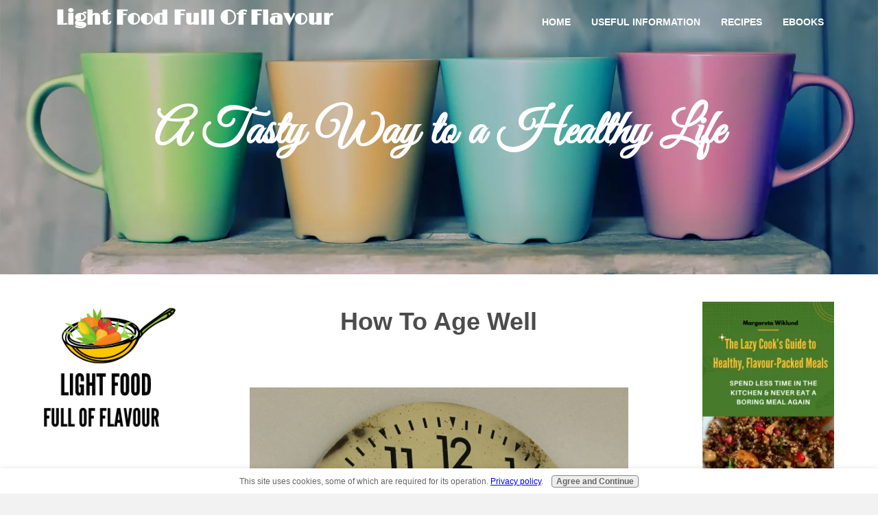

--- FILE ---
content_type: text/html; charset=UTF-8
request_url: https://www.light-food-full-of-flavour.com/how-to-age-well.html
body_size: 8635
content:
<!DOCTYPE HTML>
<html lang="en">
<head><meta http-equiv="content-type" content="text/html; charset=UTF-8"><title>How to age well</title><meta name="description" content="How to age well - what we can do to stay healthy for as long as possible."><meta id="viewport" name="viewport" content="width=device-width, initial-scale=1">
<link href="/A.sd,,_support-files,,_style.css+fonts,,_great-vibes,,_400.css+fonts,,_limelight,,_400.css,Mcc.GyeUBp9VBd.css.pagespeed.cf.xpN5cRFwe2.css" rel="stylesheet" type="text/css"/>
<!-- start: tool_blocks.sbi_html_head -->
<!-- Global site tag (gtag.js) - Google Analytics -->
<script async src="https://www.googletagmanager.com/gtag/js?id=G-G5GHLZ4HXW"></script>
<script>window.dataLayer=window.dataLayer||[];function gtag(){dataLayer.push(arguments);}gtag('js',new Date());gtag('config','G-G5GHLZ4HXW');</script>
<link rel="apple-touch-icon" sizes="57x57" href="/xfavicon-57x57.png.pagespeed.ic.Qm6239lO-w.webp"> <link rel="apple-touch-icon" sizes="60x60" href="/xfavicon-60x60.png.pagespeed.ic.p-XUfXyCDm.webp"> <link rel="apple-touch-icon" sizes="72x72" href="/xfavicon-72x72.png.pagespeed.ic.OkprCMH8pG.webp"> <link rel="apple-touch-icon" sizes="76x76" href="/xfavicon-76x76.png.pagespeed.ic.nlbV34t66O.webp"> <link rel="apple-touch-icon" sizes="114x114" href="/xfavicon-114x114.png.pagespeed.ic.ZabM7yTpps.webp"> <link rel="apple-touch-icon" sizes="120x120" href="/xfavicon-120x120.png.pagespeed.ic.hDO9P6GYBf.webp"> <link rel="apple-touch-icon" sizes="144x144" href="/xfavicon-144x144.png.pagespeed.ic.WTgRI4sian.webp"> <link rel="apple-touch-icon" sizes="152x152" href="/xfavicon-152x152.png.pagespeed.ic.N4J_61BkeU.webp"> <link rel="apple-touch-icon" sizes="180x180" href="/xfavicon-180x180.png.pagespeed.ic.aItQdsfvZX.webp"> <link rel="icon" type="image/png" href="/xfavicon-36x36.png.pagespeed.ic.W4muRxRNqa.webp" sizes="36x36"> <link rel="icon" type="image/png" href="/xfavicon-48x48.png.pagespeed.ic.UPE2b5tfSj.webp" sizes="48x48"> <link rel="icon" type="image/png" href="/xfavicon-72x72.png.pagespeed.ic.OkprCMH8pG.webp" sizes="72x72"> <link rel="icon" type="image/png" href="/xfavicon-96x96.png.pagespeed.ic.yh1gAbBvP9.webp" sizes="96x96"> <link rel="icon" type="image/png" href="/xfavicon-144x144.png.pagespeed.ic.WTgRI4sian.webp" sizes="144x144"> <link rel="icon" type="image/png" href="/xfavicon-192x192.png.pagespeed.ic.D41_bTzbIh.webp" sizes="192x192"> <link rel="icon" type="image/png" href="/xfavicon-16x16.png.pagespeed.ic.MS75asfMeU.webp" sizes="16x16"> <link rel="icon" type="image/png" href="/xfavicon-32x32.png.pagespeed.ic.xy5h1FmtSG.webp" sizes="32x32"> <link rel="icon" type="image/png" href="/xfavicon-48x48.png.pagespeed.ic.UPE2b5tfSj.webp" sizes="48x48"><link rel="canonical" href="https://www.light-food-full-of-flavour.com/how-to-age-well.html"/>
<link rel="alternate" type="application/rss+xml" title="RSS" href="https://www.light-food-full-of-flavour.com/light-food.xml">
<meta property="og:site_name" content="Tasty Light Food"/>
<meta property="og:title" content="How to age well"/>
<meta property="og:description" content="How to age well - what we can do to stay healthy for as long as possible."/>
<meta property="og:type" content="article"/>
<meta property="og:url" content="https://www.light-food-full-of-flavour.com/how-to-age-well.html"/>
<meta property="og:image" content="https://www.light-food-full-of-flavour.com/images/agewellwebsite.jpg"/>
<meta property="og:image" content="https://www.light-food-full-of-flavour.com/light-food-fb.jpg"/>
<meta property="fb:app_id" content="399621557035827"/>
<meta property="fb:admins" content="https://www.facebook.com/photo.php?fbid=102276983285920&set=a.102276979952587.3305.100005108553408&type=1"/>
<!-- SD -->
<script>var https_page=1</script>
<script src="//www.light-food-full-of-flavour.com/sd/support-files/gdprcookie.js.pagespeed.jm.W7lXhAeQt2.js" async defer></script><!-- end: tool_blocks.sbi_html_head -->
<!-- start: shared_blocks.92690744#end-of-head -->
<!-- Google tag (gtag.js) --><!-- Replaced by GA Connected Service -->
<!-- end: shared_blocks.92690744#end-of-head -->
<script>var FIX=FIX||{};</script>
</head>
<body class="responsive">
<div id="PageWrapper" class="modern"><div id="HeaderWrapper">
<div id="Header">
<div class="Liner">
<div class="WebsiteName">
<a href="/">Light Food Full Of Flavour</a>
</div><div class="Tagline">A Tasty Way to a Healthy Life</div>
<!-- start: shared_blocks.92690740#top-of-header -->
<script src="//platform-api.sharethis.com/js/sharethis.js#property=59f9ac5fed72280012436f96&product=inline-share-buttons"></script>
<!-- start: tool_blocks.navbar.horizontal.right --><div class="ResponsiveNavWrapper">
<div class="ResponsiveNavButton"><span>Menu</span></div><div class="HorizontalNavBarRight HorizontalNavBar HorizontalNavBarCSS ResponsiveNav"><ul class="root"><li class="li1"><a href="/">Home</a></li><li class="li1 submenu"><span class="navheader">Useful Information</span><ul><li class="li2"><a href="/weight-loss-tips.html">Weight Loss Tips</a></li><li class="li2"><a href="/nutritional-information.html">Nutritional Information</a></li><li class="li2"><a href="/healthy-weight-loss-diary.html">Healthy Weight Loss Diary</a></li><li class="li2"><a href="/conversion-table.html">Conversion Table</a></li><li class="li2"><a href="/light-food-blog.html">Light Food Blog</a></li></ul></li><li class="li1 submenu"><span class="navheader">Recipes</span><ul><li class="li2"><a href="/breakfast-recipes.html">Breakfast Recipes</a></li><li class="li2"><a href="/vegetarian-recipes.html">Vegetarian Recipes</a></li><li class="li2"><a href="/fish-and-seafood-recipes.html">Fish And Seafood Recipes</a></li><li class="li2"><a href="/chicken-recipes.html">Chicken Recipes</a></li><li class="li2"><a href="/lamb-beef-game-recipes.html">Lamb Beef Game Recipes</a></li><li class="li2"><a href="/soup-recipes.html">Soup Recipes</a></li><li class="li2"><a href="/salad-recipes.html">Salad Recipes</a></li><li class="li2"><a href="/quiche-recipes.html">Quiche Recipes</a></li><li class="li2"><a href="/salsa-and-sauce-recipes.html">Salsa Dips And Sauce Recipes</a></li><li class="li2"><a href="/cake-recipes.html">Cake Recipes</a></li></ul></li><li class="li1"><a href="/ebooks.html">Ebooks</a></li></ul></div></div>
<!-- end: tool_blocks.navbar.horizontal.right -->
<!-- end: shared_blocks.92690740#top-of-header -->
<!-- start: shared_blocks.92690731#bottom-of-header -->
<!-- end: shared_blocks.92690731#bottom-of-header -->
</div><!-- end Liner -->
</div><!-- end Header -->
</div><!-- end HeaderWrapper --><div id="ColumnsWrapper">
<div id="ContentWrapper">
<div id="ContentColumn">
<div class="Liner">
<!-- start: shared_blocks.92690728#above-h1 -->
<!-- end: shared_blocks.92690728#above-h1 -->
<h1><b>How To Age Well<br/><br/></b></h1>
<div class="ImageBlock ImageBlockCenter"><img src="https://www.light-food-full-of-flavour.com/images/agewellwebsite.jpg" width="600" height="607" alt="How To Age Well" title="How to age well" data-pin-media="https://www.light-food-full-of-flavour.com/images/agewellwebsite.jpg" style="width: 600px; height: auto"></div>
<!-- start: shared_blocks.92690748#below-h1 -->
<!-- end: shared_blocks.92690748#below-h1 -->
<p><br/></p><p>While we can’t stop time, there are things we can do to age well.&#xa0;</p><p><span style="font-size: 18px;">Wrinkles apart, how to age well means how to stay healthy and not succumb to disease as you grow older. How we treat our bodies plays a big part in how we age – pain and disease is not inevitable as we grow older.</span><br/></p><p><span style="font-size: 18px;">So what can we do then to stay healthy for as long as possible? Is it just a case of eating well?</span><br/></p><p><span style="font-size: 18px;"><b>There are several studies that show that sticking to an extremely low-calorie diet may actually make people age more slowly and reduce the risk for age-related diseases such as heart disease, stroke and dementia.&#xa0;</b></span><br/></p><p><span style="font-size: 18px;"><b>But where’s the fun in that!</b></span></p>
<h2><b>Intermittent Fasting As A Help For How To Age Well</b></h2>
<p><b>Thankfully there’s another way to achieve the same age-slowing benefits – periodic, or intermittent fasting. </b></p><p>What it means is that you eat within an approximate 8 hour window – say from 10am to 6pm.<b>&#xa0;Having up to 16 hours without food gives your body a chance to take care of important cellular repair and changes hormone levels which are beneficial to your body.</b></p><p><span style="font-size: 18px;">I tend to eat between a 7-8 hour window, whether I’m at home or at work and this also helps me to control my weight. When I’m at home I mostly stick to only two meals per day as well. I drink a lot of water, though.</span><br/></p><p><span style="font-size: 18px;">Dr Valter Longo, who is the director of the Longevity Institute in Los Angeles, recommends that we do longer fasts (minimum 3 days) at least twice a year to stay healthy for longer. On his types of fasts you are allowed to eat 800 calories, consisting of mostly vegetables, nuts and olive oil, per day. I recommend his book “The Longevity Diet”.&#xa0;</span></p>
<h2 style="text-align: left"><b>A Healthy Diet Plays A Big Part In How To Age Well</b></h2>
<p>It doesn’t mean, of course, that you can eat whatever you want when you’re not fasting and still reap the same health benefits. A healthy diet still plays a huge role when it comes to our wellbeing and how to age well.</p><p>The usual advice stands from most scientists when it comes to diet and how to age well.</p><ul><li> Eat a lot of different coloured vegetables and fruit. </li><li>Cut down on sugar, refined foods such as white bread, pasta and rice and unhealthy saturated fats. </li><li>Good fats, on the other hand, are part of a healthy diet - essential omega 3 & 6 from nuts, seeds, avocado and oily fish, and monounsaturated fat from Extra Virgin olive oil.</li><li>If you eat red meat, reduce your intake to once or twice a week.&#xa0;<span style="font-size: 18px;">A lot of scientists are now saying that red meat can accelerate ageing and age-related diseases.</span></li></ul><p>What I'm aiming to prove with my recipes on Light Food Full Of Flavour is that healthy food can be just as tasty as it is good for you. Happy cooking!</p><p><br/></p>
<!-- start: shared_blocks.92690743#below-paragraph-1 -->
<!-- end: shared_blocks.92690743#below-paragraph-1 -->
<!-- start: shared_blocks.92690742#above-socialize-it -->
<!-- end: shared_blocks.92690742#above-socialize-it -->
<!-- start: shared_blocks.92690730#socialize-it -->
<!-- start: tool_blocks.faceit_like.1 --><div style='min-height:32px; display: block;'><div class="fb-like" data-href="http://www.light-food-full-of-flavour.com" data-send="false" data-show-faces="false" data-width="450"></div></div><!-- end: tool_blocks.faceit_like.1 -->
<!-- start: tool_blocks.faceit_comment -->
<div id="COMMENTING" class="fb-comment">New Comments!
Have your say about what you just read! Leave me a comment in the box below.<div class="fb-comments" data-href="https://www.light-food-full-of-flavour.com/how-to-age-well.html" data-numposts="6" data-width="450"></div></div><!-- end: tool_blocks.faceit_comment -->
<!-- end: shared_blocks.92690730#socialize-it -->
<!-- start: shared_blocks.92690739#below-socialize-it -->
<div class="" style="width: 60%; box-sizing: border-box"><!-- start: tool_blocks.social_sharing -->
<div class="SocialShare SocialShareMini"><a href="#" rel="noopener noreferrer" onclick="window.open('https://www.facebook.com/sharer.php?u='+ encodeURIComponent(document.location.href) +'&t=' + encodeURIComponent(document.title), 'sharer','toolbar=0,status=0,width=700,height=500,resizable=yes,scrollbars=yes');return false;" target="_blank" class="socialIcon facebook"><svg width="20" height="20" aria-hidden="true" focusable="false" data-prefix="fab" data-icon="facebook-square" role="img" xmlns="http://www.w3.org/2000/svg" viewBox="0 0 448 512"><path fill="currentColor" d="M400 32H48A48 48 0 0 0 0 80v352a48 48 0 0 0 48 48h137.25V327.69h-63V256h63v-54.64c0-62.15 37-96.48 93.67-96.48 27.14 0 55.52 4.84 55.52 4.84v61h-31.27c-30.81 0-40.42 19.12-40.42 38.73V256h68.78l-11 71.69h-57.78V480H400a48 48 0 0 0 48-48V80a48 48 0 0 0-48-48z" class=""></path></svg><span>Facebook</span></a><a href="#" rel="noopener noreferrer" onclick="window.open('https://twitter.com/intent/tweet?text=Reading%20about%20this:%20'+encodeURIComponent(document.title)+'%20-%20' + encodeURIComponent(document.location.href), 'sharer','toolbar=0,status=0,width=700,height=500,resizable=yes,scrollbars=yes');return false;" target="_blank" class="socialIcon twitter"><svg width="20" height="20" aria-hidden="true" focusable="false" data-prefix="fab" data-icon="twitter-square" role="img" viewBox="0 0 1200 1227" fill="none" xmlns="http://www.w3.org/2000/svg"><path d="M714.163 519.284L1160.89 0H1055.03L667.137 450.887L357.328 0H0L468.492 681.821L0 1226.37H105.866L515.491 750.218L842.672 1226.37H1200L714.137 519.284H714.163ZM569.165 687.828L521.697 619.934L144.011 79.6944H306.615L611.412 515.685L658.88 583.579L1055.08 1150.3H892.476L569.165 687.854V687.828Z" fill="currentColor"></path></svg><span>X</span></a><a href="#" rel="noopener noreferrer" onclick="var script = document.createElement('script');script.setAttribute('type','text/javascript');script.setAttribute('src', 'https://assets.pinterest.com/js/pinmarklet.js');document.getElementsByTagName('head')[0].appendChild(script);return false" target="_blank" class="socialIcon pinterest"><svg width="20" height="20" aria-hidden="true" focusable="false" data-prefix="fab" data-icon="pinterest-square" role="img" xmlns="http://www.w3.org/2000/svg" viewBox="0 0 448 512"><path fill="currentColor" d="M448 80v352c0 26.5-21.5 48-48 48H154.4c9.8-16.4 22.4-40 27.4-59.3 3-11.5 15.3-58.4 15.3-58.4 8 15.3 31.4 28.2 56.3 28.2 74.1 0 127.4-68.1 127.4-152.7 0-81.1-66.2-141.8-151.4-141.8-106 0-162.2 71.1-162.2 148.6 0 36 19.2 80.8 49.8 95.1 4.7 2.2 7.1 1.2 8.2-3.3.8-3.4 5-20.1 6.8-27.8.6-2.5.3-4.6-1.7-7-10.1-12.3-18.3-34.9-18.3-56 0-54.2 41-106.6 110.9-106.6 60.3 0 102.6 41.1 102.6 99.9 0 66.4-33.5 112.4-77.2 112.4-24.1 0-42.1-19.9-36.4-44.4 6.9-29.2 20.3-60.7 20.3-81.8 0-53-75.5-45.7-75.5 25 0 21.7 7.3 36.5 7.3 36.5-31.4 132.8-36.1 134.5-29.6 192.6l2.2.8H48c-26.5 0-48-21.5-48-48V80c0-26.5 21.5-48 48-48h352c26.5 0 48 21.5 48 48z" class=""></path></svg><span>Pinterest</span></a><a href="#" rel="noopener noreferrer" onclick="window.open('https://www.tumblr.com/share/link?url='+ encodeURIComponent(document.location.href) + '&name='+ encodeURIComponent(document.title), 'sharer','toolbar=0,status=0,width=700,height=500,resizable=yes,scrollbars=yes');return false;" target="_blank" class="socialIcon tumblr"><svg width="20" height="20" aria-hidden="true" focusable="false" data-prefix="fab" data-icon="tumblr-square" role="img" xmlns="http://www.w3.org/2000/svg" viewBox="0 0 448 512"><path fill="currentColor" d="M400 32H48C21.5 32 0 53.5 0 80v352c0 26.5 21.5 48 48 48h352c26.5 0 48-21.5 48-48V80c0-26.5-21.5-48-48-48zm-82.3 364.2c-8.5 9.1-31.2 19.8-60.9 19.8-75.5 0-91.9-55.5-91.9-87.9v-90h-29.7c-3.4 0-6.2-2.8-6.2-6.2v-42.5c0-4.5 2.8-8.5 7.1-10 38.8-13.7 50.9-47.5 52.7-73.2.5-6.9 4.1-10.2 10-10.2h44.3c3.4 0 6.2 2.8 6.2 6.2v72h51.9c3.4 0 6.2 2.8 6.2 6.2v51.1c0 3.4-2.8 6.2-6.2 6.2h-52.1V321c0 21.4 14.8 33.5 42.5 22.4 3-1.2 5.6-2 8-1.4 2.2.5 3.6 2.1 4.6 4.9l13.8 40.2c1 3.2 2 6.7-.3 9.1z" class=""></path></svg><span>Tumblr</span></a><a href="#" rel="noopener noreferrer" onclick="window.open('https://reddit.com/submit?url='+ encodeURIComponent(document.location.href) + '&title=' + encodeURIComponent(document.title), 'sharer','toolbar=0,status=0,width=700,height=500,resizable=yes,scrollbars=yes');return false;" target="_blank" class="socialIcon reddit"><svg width="20" height="20" aria-hidden="true" focusable="false" data-prefix="fab" data-icon="reddit-square" role="img" xmlns="http://www.w3.org/2000/svg" viewBox="0 0 448 512"><path fill="currentColor" d="M283.2 345.5c2.7 2.7 2.7 6.8 0 9.2-24.5 24.5-93.8 24.6-118.4 0-2.7-2.4-2.7-6.5 0-9.2 2.4-2.4 6.5-2.4 8.9 0 18.7 19.2 81 19.6 100.5 0 2.4-2.3 6.6-2.3 9 0zm-91.3-53.8c0-14.9-11.9-26.8-26.5-26.8-14.9 0-26.8 11.9-26.8 26.8 0 14.6 11.9 26.5 26.8 26.5 14.6 0 26.5-11.9 26.5-26.5zm90.7-26.8c-14.6 0-26.5 11.9-26.5 26.8 0 14.6 11.9 26.5 26.5 26.5 14.9 0 26.8-11.9 26.8-26.5 0-14.9-11.9-26.8-26.8-26.8zM448 80v352c0 26.5-21.5 48-48 48H48c-26.5 0-48-21.5-48-48V80c0-26.5 21.5-48 48-48h352c26.5 0 48 21.5 48 48zm-99.7 140.6c-10.1 0-19 4.2-25.6 10.7-24.1-16.7-56.5-27.4-92.5-28.6l18.7-84.2 59.5 13.4c0 14.6 11.9 26.5 26.5 26.5 14.9 0 26.8-12.2 26.8-26.8 0-14.6-11.9-26.8-26.8-26.8-10.4 0-19.3 6.2-23.8 14.9l-65.7-14.6c-3.3-.9-6.5 1.5-7.4 4.8l-20.5 92.8c-35.7 1.5-67.8 12.2-91.9 28.9-6.5-6.8-15.8-11-25.9-11-37.5 0-49.8 50.4-15.5 67.5-1.2 5.4-1.8 11-1.8 16.7 0 56.5 63.7 102.3 141.9 102.3 78.5 0 142.2-45.8 142.2-102.3 0-5.7-.6-11.6-2.1-17 33.6-17.2 21.2-67.2-16.1-67.2z" class=""></path></svg><span>Reddit</span></a><a href="#" rel="noopener noreferrer" onclick="window.open('https://api.whatsapp.com/send?text='+encodeURIComponent(document.location.href), 'sharer','toolbar=0,status=0,width=700,height=500,resizable=yes,scrollbars=yes');return false;" target="_blank" class="socialIcon whatsapp"><svg width="20" height="20" aria-hidden="true" focusable="false" data-prefix="fab" data-icon="whatsapp-square" role="img" xmlns="http://www.w3.org/2000/svg" viewBox="0 0 448 512"><path fill="currentColor" d="M224 122.8c-72.7 0-131.8 59.1-131.9 131.8 0 24.9 7 49.2 20.2 70.1l3.1 5-13.3 48.6 49.9-13.1 4.8 2.9c20.2 12 43.4 18.4 67.1 18.4h.1c72.6 0 133.3-59.1 133.3-131.8 0-35.2-15.2-68.3-40.1-93.2-25-25-58-38.7-93.2-38.7zm77.5 188.4c-3.3 9.3-19.1 17.7-26.7 18.8-12.6 1.9-22.4.9-47.5-9.9-39.7-17.2-65.7-57.2-67.7-59.8-2-2.6-16.2-21.5-16.2-41s10.2-29.1 13.9-33.1c3.6-4 7.9-5 10.6-5 2.6 0 5.3 0 7.6.1 2.4.1 5.7-.9 8.9 6.8 3.3 7.9 11.2 27.4 12.2 29.4s1.7 4.3.3 6.9c-7.6 15.2-15.7 14.6-11.6 21.6 15.3 26.3 30.6 35.4 53.9 47.1 4 2 6.3 1.7 8.6-1 2.3-2.6 9.9-11.6 12.5-15.5 2.6-4 5.3-3.3 8.9-2 3.6 1.3 23.1 10.9 27.1 12.9s6.6 3 7.6 4.6c.9 1.9.9 9.9-2.4 19.1zM400 32H48C21.5 32 0 53.5 0 80v352c0 26.5 21.5 48 48 48h352c26.5 0 48-21.5 48-48V80c0-26.5-21.5-48-48-48zM223.9 413.2c-26.6 0-52.7-6.7-75.8-19.3L64 416l22.5-82.2c-13.9-24-21.2-51.3-21.2-79.3C65.4 167.1 136.5 96 223.9 96c42.4 0 82.2 16.5 112.2 46.5 29.9 30 47.9 69.8 47.9 112.2 0 87.4-72.7 158.5-160.1 158.5z" class=""></path></svg><span>WhatsApp</span></a><a href="#" rel="noopener noreferrer" onclick="window.open('https://www.facebook.com/dialog/send?app_id=399621557035827&link='+encodeURIComponent(document.location.href)+'&redirect_uri='+encodeURIComponent(document.location.href), 'sharer','toolbar=0,status=0,width=850,height=500,resizable=yes,scrollbars=yes');return false;" target="_blank" class="socialIcon messenger"><svg width="20" height="20" aria-hidden="true" focusable="false" data-prefix="fab" data-icon="facebook-messenger" role="img" xmlns="http://www.w3.org/2000/svg" viewBox="0 0 512 512"><path fill="currentColor" d="M256.55 8C116.52 8 8 110.34 8 248.57c0 72.3 29.71 134.78 78.07 177.94 8.35 7.51 6.63 11.86 8.05 58.23A19.92 19.92 0 0 0 122 502.31c52.91-23.3 53.59-25.14 62.56-22.7C337.85 521.8 504 423.7 504 248.57 504 110.34 396.59 8 256.55 8zm149.24 185.13l-73 115.57a37.37 37.37 0 0 1-53.91 9.93l-58.08-43.47a15 15 0 0 0-18 0l-78.37 59.44c-10.46 7.93-24.16-4.6-17.11-15.67l73-115.57a37.36 37.36 0 0 1 53.91-9.93l58.06 43.46a15 15 0 0 0 18 0l78.41-59.38c10.44-7.98 24.14 4.54 17.09 15.62z" class=""></path></svg><span>Messenger</span></a></div>
<!-- end: tool_blocks.social_sharing -->
<!-- start: tool_blocks.faceit_like.1 --><div style='min-height:32px; display: block;'><div class="fb-like" data-href="http://www.light-food-full-of-flavour.com" data-send="false" data-show-faces="false" data-width="450"></div></div><!-- end: tool_blocks.faceit_like.1 -->
</div>
<!-- end: shared_blocks.92690739#below-socialize-it -->
<p><a href="https://www.light-food-full-of-flavour.com/">Home Page</a> &gt; <a href="https://www.light-food-full-of-flavour.com/healthy-weight-loss-diary.html">Healthy Weight Loss Diary</a> &gt; <a href="https://www.light-food-full-of-flavour.com/how-to-age-well.html">How To Age Well</a></p>
</div><!-- end Liner -->
</div><!-- end ContentColumn -->
</div><!-- end ContentWrapper --><div id="NavWrapper">
<div id="NavColumn">
<div class="Liner">
<!-- start: shared_blocks.92690749#top-of-nav-column -->
<div class="ImageBlock ImageBlockCenter"><img src="https://www.light-food-full-of-flavour.com/images/xweblogolarge.png.pagespeed.ic.-ViIt6SJa_.webp" width="329" height="232" alt="Logolarge" title="Logolarge" data-pin-media="https://www.light-food-full-of-flavour.com/images/weblogolarge.png" style="width: 329px; height: auto"></div>
<!-- end: shared_blocks.92690749#top-of-nav-column -->
<!-- start: shared_blocks.92690745#navigation -->
<p><br/></p><p><br/></p><p><a href="https://www.light-food-full-of-flavour.com/">Home</a><br/></p>
<p><span style="font-size: 16px;"><b>Useful Information</b></span></p>
<p><a href="https://www.light-food-full-of-flavour.com/weight-loss-tips.html">Weight Loss Tips</a></p>
<p><a href="https://www.light-food-full-of-flavour.com/nutritional-information.html">Nutritional Information</a></p>
<p><a href="https://www.light-food-full-of-flavour.com/healthy-weight-loss-diary.html">Healthy Weight Loss Diary</a></p>
<p><a href="https://www.light-food-full-of-flavour.com/conversion-table.html">Conversion Table</a></p>
<p><span style="font-size: 16px;"><b>Recipes</b></span></p>
<p><a href="https://www.light-food-full-of-flavour.com/breakfast-recipes.html">Breakfast Recipes</a></p>
<p><a href="https://www.light-food-full-of-flavour.com/vegetarian-recipes.html">Vegetarian Recipes</a></p>
<p><a href="https://www.light-food-full-of-flavour.com/fish-and-seafood-recipes.html">Fish And Seafood Recipes</a></p>
<p><a href="https://www.light-food-full-of-flavour.com/chicken-recipes.html">Chicken Recipes</a></p>
<p><a href="https://www.light-food-full-of-flavour.com/lamb-beef-game-recipes.html">Lamb Beef Game Recipes</a></p>
<p><a href="https://www.light-food-full-of-flavour.com/soup-recipes.html">Soup Recipes</a></p>
<p><a href="https://www.light-food-full-of-flavour.com/salad-recipes.html">Salad Recipes</a></p>
<p><a href="https://www.light-food-full-of-flavour.com/quiche-recipes.html">Quiche Recipes</a></p>
<p><a href="https://www.light-food-full-of-flavour.com/salsa-and-sauce-recipes.html">Salsa And Sauce Recipes</a></p>
<p><a href="https://www.light-food-full-of-flavour.com/cake-recipes.html">Cake Recipes</a></p>
<p><span style="font-size: 16px;"><b>Additionals</b></span></p>
<p><a href="https://www.light-food-full-of-flavour.com/about.html">About</a></p>
<p><a href="https://www.light-food-full-of-flavour.com/contact-me.html">Contact</a>&#xa0;</p>
<p><a href="https://www.light-food-full-of-flavour.com/privacy-policy-and-disclaimer.html">Privacy Policy</a></p><p><br/></p>
<!-- end: shared_blocks.92690745#navigation -->
<!-- start: shared_blocks.92690750#bottom-of-nav-column -->
<!-- start: tool_blocks.faceit_like.2 --><div style='min-height:94px; display: block;'><div class="fb-like" data-font="arial" data-href="http://www.light-food-full-of-flavour.com" data-layout="box_count" data-send="false" data-show-faces="false" data-width="180"></div></div><!-- end: tool_blocks.faceit_like.2 -->
<!-- end: shared_blocks.92690750#bottom-of-nav-column -->
</div><!-- end Liner -->
</div><!-- end NavColumn -->
</div><!-- end NavWrapper --><div id="ExtraWrapper">
<div id="ExtraColumn">
<div class="Liner">
<!-- start: shared_blocks.92690733#top-extra-default -->
<div class="ImageBlock ImageBlockCenter"><a href="https://www.light-food-full-of-flavour.com/the-lazy-cook.html" title="Go to The Lazy Cook's Guide to Healthy & Flavour-Packed Meals"><img src="https://www.light-food-full-of-flavour.com/images/xlazycooksmaller.png.pagespeed.ic.XMcH91rwFW.webp" width="192" height="300" alt="Lazy cook&apos;s guide" title="Lazy cook&apos;s guide" data-pin-media="https://www.light-food-full-of-flavour.com/images/lazycooksmaller.png" style="width: 192px; height: auto"></a></div>
<!-- end: shared_blocks.92690733#top-extra-default -->
<!-- start: shared_blocks.92690747#extra-default-nav -->
<!-- end: shared_blocks.92690747#extra-default-nav -->
<!-- start: shared_blocks.92690736#bottom-extra-default -->
<!-- end: shared_blocks.92690736#bottom-extra-default -->
</div><!-- end Liner -->
</div><!-- end NavColumn -->
</div><!-- end NavWrapper -->
</div><!-- end ColumnsWrapper --><div id="FooterWrapper">
<div id="Footer">
<div class="Liner">
<!-- start: shared_blocks.92690732#above-bottom-nav -->
<!-- end: shared_blocks.92690732#above-bottom-nav -->
<!-- start: shared_blocks.92690735#bottom-navigation -->
<!-- end: shared_blocks.92690735#bottom-navigation -->
<!-- start: shared_blocks.92690729#below-bottom-nav -->
<!-- Replaced by GA Connected Service -->
<!-- end: shared_blocks.92690729#below-bottom-nav -->
<!-- start: shared_blocks.92690734#footer -->
<div class="sharethis-inline-share-buttons"></div>
<p><br/></p><p style="text-align: left;"><a href="https://www.light-food-full-of-flavour.com/about.html">ABOUT</a></p><p style="text-align: left;"><a href="https://www.light-food-full-of-flavour.com/contact-me.html">CONTACT ME</a></p><p style="text-align: left;"><a href="https://www.light-food-full-of-flavour.com/privacy-policy-and-disclaimer.html">PRIVACY POLICY AND DISCLAIMER</a></p><p><br/></p>
<p>Copyright © 2012-2025 www.light-food-full-of-flavour.com. All rights reserved.<br/></p>
<!-- end: shared_blocks.92690734#footer -->
</div><!-- end Liner -->
</div><!-- end Footer -->
</div><!-- end FooterWrapper --></div><!-- end PageWrapper -->
<script src="/sd/support-files/fix.js.pagespeed.jm.3phKUrh9Pj.js"></script>
<script>FIX.doEndOfBody();</script>
<script src="/sd/support-files/design.js.pagespeed.jm.uHGT603eP3.js"></script>
<!-- start: tool_blocks.sbi_html_body_end -->
<script>var SS_PARAMS={pinterest_enabled:false,googleplus1_on_page:false,socializeit_onpage:false};</script> <div id="fb-root"></div>
<script async defer crossorigin="anonymous" src="https://connect.facebook.net/en_US/sdk.js#xfbml=1&version=v4.0&appId=399621557035827&autoLogAppEvents=1"></script><style>.g-recaptcha{display:inline-block}.recaptcha_wrapper{text-align:center}</style>
<script>if(typeof recaptcha_callbackings!=="undefined"){SS_PARAMS.recaptcha_callbackings=recaptcha_callbackings||[]};</script><script>(function(d,id){if(d.getElementById(id)){return;}var s=d.createElement('script');s.async=true;s.defer=true;s.src="/ssjs/ldr.js";s.id=id;d.getElementsByTagName('head')[0].appendChild(s);})(document,'_ss_ldr_script');</script><!-- end: tool_blocks.sbi_html_body_end -->
<!-- Generated at 15:38:55 22-Nov-2025 with mugs v159 -->
<script async src="/ssjs/lazyload.min.js.pagespeed.jm.GZJ6y5Iztl.js"></script>
</body>
</html>
